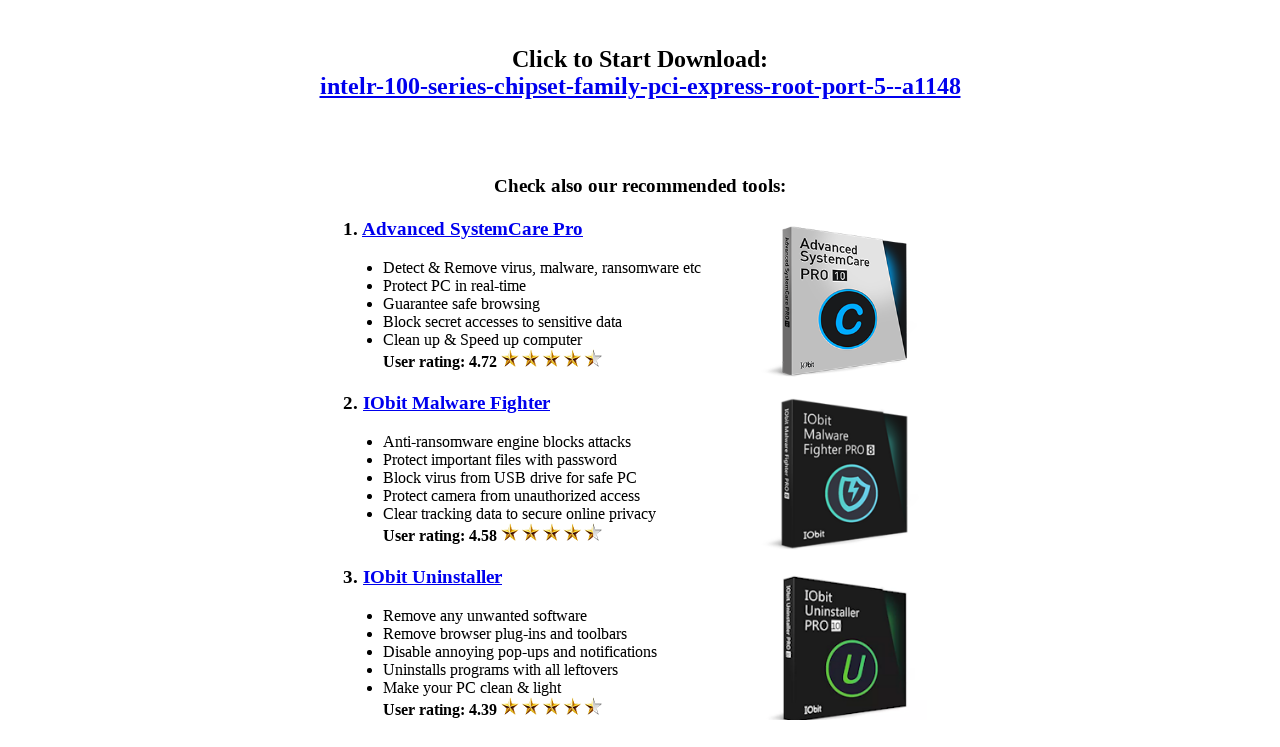

--- FILE ---
content_type: text/html; charset=UTF-8
request_url: https://alldrivers4devices.net/driver.php?driver=intelr-100-series-chipset-family-pci-express-root-port-5--a1148&key=4you
body_size: 1175
content:
<html>
<head>
<meta http-equiv='Content-Type' content='text/html; charset=utf-8' />
<title>Driver Download</title>
</head>
<body>
<center>
<br />
<h2>Click to Start Download:<br /><a href="https://ld.iobit.com/freedownload/affdbfreedownload/downloadRef.php?aff=71426&ref=402010901intelr-100-series-chipset-family-pci-express-root-port-5--a1148"> intelr-100-series-chipset-family-pci-express-root-port-5--a1148</a></h2>
<br /><br />
<h3>Check also our recommended tools:</h3>
<table width="600">
<tr><td>
<a href="https://cdn.iobit.com/dl/cus/asc10-installer_v71426.exe"><img style="padding: 0 10px;" src="systemcare.png" width="170" height="170" align="right" /></a>
<h3>1. <a href="https://cdn.iobit.com/dl/cus/asc10-installer_v71426.exe">Advanced SystemCare Pro</a></h3>
<ul>
<li>Detect & Remove virus, malware, ransomware etc</li>
<li>Protect PC in real-time</li>
<li>Guarantee safe browsing</li>
<li>Block secret accesses to sensitive data</li>
<li>Clean up & Speed up computer</li>
<li style="list-style-type: none;"><b>User rating: 4.72</b> <img src="rating.png" /></li>
</ul>
</td></tr>
<tr><td>
<a href="https://www.iobit.com/en/redirect.php?AFF=71426&PATH=https://cdn.iobit.com/dl/IObit-Malware-Fighter-Setup.exe"><img style="padding: 0 10px;" src="malwarefighter.png" width="170" height="170" align="right" /></a>
<h3>2. <a href="https://www.iobit.com/en/redirect.php?AFF=71426&PATH=https://cdn.iobit.com/dl/IObit-Malware-Fighter-Setup.exe">IObit Malware Fighter</a></h3>
<ul>
<li>Anti-ransomware engine blocks attacks</li>
<li>Protect important files with password</li>
<li>Block virus from USB drive for safe PC</li>
<li>Protect camera from unauthorized access</li>
<li>Clear tracking data to secure online privacy</li>
<li style="list-style-type: none;"><b>User rating: 4.58</b> <img src="rating.png" /></li>
</ul>
</td></tr>
<tr><td>
<a href="https://www.iobit.com/en/redirect.php?AFF=71426&PATH=https://cdn.iobit.com/dl/iobituninstaller.exe"><img style="padding: 0 10px;" src="uninstaller.png" width="170" height="170" align="right" /></a>
<h3>3. <a href="https://www.iobit.com/en/redirect.php?AFF=71426&PATH=https://cdn.iobit.com/dl/iobituninstaller.exe">IObit Uninstaller</a></h3>
<ul>
<li>Remove any unwanted software</li>
<li>Remove browser plug-ins and toolbars</li>
<li>Disable annoying pop-ups and notifications</li>
<li>Uninstalls programs with all leftovers</li>
<li>Make your PC clean & light</li>
<li style="list-style-type: none;"><b>User rating: 4.39</b> <img src="rating.png" /></li>
</ul>
</td></tr>
</table>

</center>

<!-- Default Statcounter code for alldrivers4devices.net
http://www.alldrivers4devices.net -->
<script type="text/javascript">
var sc_project=11768965; 
var sc_invisible=1; 
var sc_security="650ee6d0"; 
var sc_https=1; 
var sc_click_stat=2;
</script>
<script type="text/javascript"
src="https://www.statcounter.com/counter/counter.js"
async></script>
<noscript><div class="statcounter"><a title="Web Analytics
Made Easy - StatCounter" href="https://statcounter.com/"
target="_blank"><img class="statcounter"
src="https://c.statcounter.com/11768965/0/650ee6d0/1/"
alt="Web Analytics Made Easy -
StatCounter"></a></div></noscript>
<!-- End of Statcounter Code -->
</body>
</html>